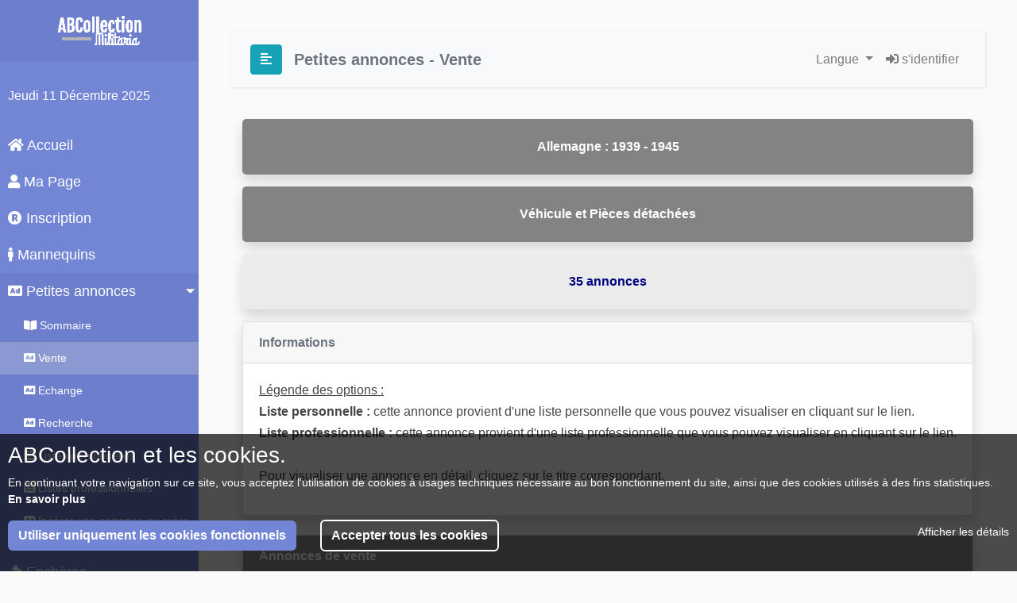

--- FILE ---
content_type: text/html; charset=UTF-8
request_url: https://abcollection.com/fr/annonce/visualisation/vente/periode?action=choixperiode&periode=5&pays=1&categorie=6&liste=0&typeannonce=2
body_size: 6436
content:
<!doctype html>
<html lang="fr">
    <head>
        <meta charset="utf-8">
        <meta name="description" content="Site portail de la collection de Militaria. Annonces de particuliers et de professionnels. Annuaires, Informations et Agenda des bourses.">
        <meta name="keywords" content="militaria,collection,collectionneur,militaire,annonce,annonces,vente,echange,recherche,livre,livres,ouvrages,ouvrage,librairie,guerre,ww1,ww2,wwi,wwii,1914,1918,1939,1945,1870,armee,uniforme,casque,insigne,decoration,surplus,us,army,vietnam,algerie,para,parachutiste,wehrmacht,luftwaffe,heer,kriegsmarine,wh,lw,km,infanterie,maginot,debarquement,d day,normandie,jeep,vehicule,histoire,arme">
        <meta name="mobile-web-app-capable" content="yes">
        <meta name="author" content="ABCollection">
        <meta name="robots" content="index,follow">
        <meta http-equiv="X-UA-Compatible" content="IE=edge">
        <meta name="viewport" content="width=device-width, initial-scale=1, shrink-to-fit=no">    
        <link rel="icon" type="image/png" sizes="96x96" href="/images/favicon-96x96.png">
    
        <title>ABCollection - Annonces de vente, d'échange et de recherche de Militaria</title>
                <link rel="stylesheet" href="/build/365.c8af9879.css"><link rel="stylesheet" href="/build/app.736267e4.css">
            <link rel="stylesheet" href="/bundles/chcookieconsent/css/cookie_consent.css"/>
        <link href="/css/default.css" rel="stylesheet">
                
        </head>
        <body id="page-top">
                    <div class="wrapper">
                <!-- Sidebar  -->
                <nav id="sidebar">
                    <div class="sidebar-header text-center">
                        <img src="/images/logo_abcollection_white.png" alt="ABCollection Militaria" class="img-fluid w-50">
                    </div>
                    <ul class="list-unstyled components">
                        <p><span id="dateTxt"></span></p>
                                                <li>
                                                    </i><a href="/"><i class="fas fa-home"></i> Accueil</a>
                        </li>
                                                <li>
                                                                                <a href="/fr/compte"><i class="fas fa-user"></i> Ma Page</a>
                                                    </li>
                                                <li>
                                                    <a href="/fr/inscription"><i class="fas fa-registered"></i> Inscription</a>
                        </li>
                        <li>
                            <a href="http://www.europemannequin.com/index.php?ref=2&affiliate_banner_id=4"><i class="fas fa-male"></i> Mannequins</a>
                        </li>
                                                <li class="active">
                                                                                    <a href="#annonceSubmenu" data-toggle="collapse" aria-expanded="true" class="dropdown-toggle"><i class="fas fa-ad"></i> Petites annonces</a>
                            <ul class="collapse list-unstyled show" id="annonceSubmenu">
                                                                                                
                                <li>
                                                                    <a href="/fr/annonce"><i class="fas fa-book-open"></i> Sommaire</a>
                                </li>
                                                                <li class="active1">
                                                                    <a href="/fr/annonce/visualisation/vente"><i class="fas fa-ad"></i> Vente</a>
                                </li>
                                  
                                <li>
                                                                    <a href="/fr/annonce/visualisation/echange"><i class="fas fa-ad"></i> Echange</a>
                                </li>
                                  
                                <li>
                                                                    <a href="/fr/annonce/visualisation/recherche"><i class="fas fa-ad"></i> Recherche</a>
                                </li>
                                  
                                <li>
                                                                    <a href="/fr/annonce/visualisation/pageperso"><i class="fas fa-list-alt"></i> Listes personnelles</a>
                                </li>
                                  
                                <li>
                                                                    <a href="/fr/annonce/visualisation/professionnel"><i class="fas fa-list-alt"></i> Listes professionnelles</a>
                                </li>
                                  
                                <li>
                                                                    <a href="/fr/annonce/insertion"><i class="fas fa-ad"></i> Insérer une annonce ou créer une liste</a>
                                </li>
                            </ul>
                        </li>
                        <li>
                            <a href="https://www.encheres.abcollection.com"><i class="fas fa-gavel"></i> Enchères</a>
                        </li>
                                                <li>
                                                                                <a href="#identificationSubmenu" data-toggle="collapse" aria-expanded="false" class="dropdown-toggle"><i class="fas fa-question-circle"></i> Identification d'objets</a>
                            <ul class="collapse list-unstyled" id="identificationSubmenu">
                                                                                            <li>
                                                                    <a href="/fr/identification"><i class="fas fa-question-circle"></i> Voir les demandes</a>
                                </li>
                                                                <li>
                                                                    <a href="/fr/identification/insertion"><i class="fas fa-ad"></i> Insérer une demande</a>
                                </li>
                            </ul>
                        </li>
                                                <li>
                                                                                    <a href="#annuaireSubmenu" data-toggle="collapse" aria-expanded="false" class="dropdown-toggle"><i class="fas fa-address-book"></i> Annuaire</a>
                            <ul class="collapse list-unstyled" id="annuaireSubmenu">
                                                                                            <li>
                                                                    <a href="/fr/annuaire"><i class="fas fa-address-book"></i> Sommaire</a>
                                </li>
                                                                <li>
                                                                    <a href="/fr/annuaire/sites"><i class="fas fa-at"></i> Sites Internet</a>
                                </li>
                                                                <li>
                                                                <a href="/fr/annuaire/associations"><i class="fas fa-building"></i> Associations</a>
                                </li>
                                                                <li>
                                                                    <a href="/fr/annuaire/musees"><i class="fas fa-monument"></i> Musées</a>
                                </li>
                                                                <li>
                                                                    <a href="/fr/referencement"><i class="fas fa-edit"></i> Référencement</a>
                                </li>
                            </ul>
                        </li>
                                                <li>
                                                                                    <a href="#agendaSubmenu" data-toggle="collapse" aria-expanded="false" class="dropdown-toggle"><i class="fas fa-book-open"></i> Agenda des bourses</a>
                            <ul class="collapse list-unstyled" id="agendaSubmenu">
                                                                                            <li>
                                                                    <a href="/fr/bourse"><i class="fas fa-book-open"></i> Voir l'agenda</a>
                                </li>
                                                                <li>
                                                                    <a href="/fr/referencement/bourse"><i class="fas fa-edit"></i> Annoncer une bourse</a>
                                </li>
                            </ul>
                        </li>
                                                <li>
                                                    <a href="/fr/aide"><i class="fas fa-info-circle"></i> Aide</a>
                        </li>
                        <li>
                            <a href="mailto:info@abcollection.com"><i class="fas fa-envelope"></i> Nous contacter</a>
                        </li>
                    </ul>
                </nav>
        
                <!-- Page Content  -->
                <div id="content">
        
                    <nav class="navbar navbar-expand-lg navbar-light bg-light">
                        <div class="container-fluid">
        
                            <button type="button" id="sidebarCollapse" class="btn btn-info">
                                <i class="fas fa-align-left"></i>
                                <span></span>
                            </button>
                            <button class="btn btn-dark d-inline-block d-lg-none ml-auto" type="button" data-toggle="collapse" data-target="#navbarSupportedContent" aria-controls="navbarSupportedContent" aria-expanded="false" aria-label="Toggle navigation">
                                <i class="fas fa-align-justify"></i>
                            </button>
                            <!-- navigation -->
                            <h5 class="m-0 text-secondary font-weight-bold" style="padding-left: 15px;">Petites annonces - Vente</h5>
                            <div class="collapse navbar-collapse" id="navbarSupportedContent">
                                <ul class="navbar-nav ml-auto">
                                    <li class="nav-item dropdown">
                                        <a class="nav-link dropdown-toggle" href="#" id="DropdownLang" role="button" data-toggle="dropdown" aria-haspopup="true" aria-expanded="false">
                                            Langue                                        </a>
                                        <div class="dropdown-menu" aria-labelledby="DropdownLang">
                                            <a class="dropdown-item" href="/de"><img src="/images/de.png" width="28" height="28"> Deutsch</a>
                                            <a class="dropdown-item" href="/en"><img src="/images/en.png" width="28" height="28"> English</a> 
                                            <a class="dropdown-item" href="/"><img src="/images/fr.png" width="28" height="28"> Français</a>
                                        </div>
                                    </li>
                                                                                                            <li class="nav-item">
                                        <a class="nav-link" href="/fr/login"><i class="fas fa-sign-in-alt"></i> s'identifier</a>
                                    </li>
                                                                    </ul>
                            </div>
                        </div>
                    </nav>
                    <div class="container-fluid">
                    <div class="row">
            <div class="col-xl-12 col-lg-12">
                <div class="ab-shadow" style="display: flex; background-color: #838383; color: white; font-weight: bold; height: 70px; margin: auto; border-radius: 5px;">
                    <div class="text-center" style="margin: auto;">
                                                Allemagne : 1939 - 1945
                                            </div>
                </div>
            </div>
        </div>
        <div class="row" style="padding-top: 15px;">
            <div class="col-xl-12 col-lg-12">
                <div class="ab-shadow" style="display: flex; background-color: #838383; color: white; font-weight: bold; height: 70px; margin: auto; border-radius: 5px;">
                    <div class="text-center" style="margin: auto;">
                                                    Véhicule et Pièces détachées
                                            </div>
                </div>
            </div>
        </div>
                    <div class="row" style="padding-top: 15px;">
            <div class="col-xl-12 col-lg-12">
                <div class="ab-shadow" style="display: flex; background-color: #EBEBEB; color: #000080; font-weight: bold; height: 70px; margin: auto; border-radius: 5px;">
                    <div class="text-center" style="margin: auto;">
                                                35 annonces                                            </div>
                </div>
            </div>
        </div>
    <div class="row" style="padding-top: 15px;">
        <div class="col-xl-12 col-lg-12">
            <!-- Card Info  -->
            <div class="card shadow mb-4">
                <div class="card-header py-3">
                    <h6 class="m-0 font-weight-bold text-secondary">Informations</h6>
                </div>
                <div class="card-body">
                    <p>
                        <span style="text-decoration: underline;">Légende des options :</span><br> <b>Liste personnelle :</b> cette annonce provient d'une liste personnelle que vous pouvez visualiser en cliquant sur le lien.<br> <b>Liste professionnelle :</b> cette annonce provient d'une liste professionnelle que vous pouvez visualiser en cliquant sur le lien.<br><br> Pour visualiser une annonce en détail, cliquez sur le titre correspondant.                    </p>
                </div>
            </div>
        </div>
    </div>
    <div class="row">
        <div class="col-xl-12 col-lg-12">
            <!-- Card Info  -->
            <div class="card shadow mb-4">
                <div class="card-header py-3 header-renseignement-abcard">
                    <h6 class="m-0 font-weight-bold">Annonces de vente</h6>
                </div>
                <div class="card-body">
                    <div class="row">
                        <div class="col-xl-6 col-lg-6">
                            <p>Page <b>1</b>
                                de <b>3</b></p>
                        </div>
                        <div class="col-xl-6 col-lg-6">
                            <span style="float: right;"><form name="form" method="post" class="form-inline"><div id="form" class="form-inline"><div class="form-group"><label class="sr-only required" for="form_NumPage">Aller à la page</label><input type="text" id="form_NumPage" name="form[NumPage]" required="required" class="mb-2 mr-sm-2 form-control" placeholder="Aller à la page" /></div><div class="form-group"><button type="submit" id="form_valid" name="form[valid]" class="btn-primary mb-2 btn">Go !</button></div><input type="hidden" id="form__token" name="form[_token]" value="a94b88636871608b10470f7.lqj3h_BySxLhqGnoIk8S6qaJy07d21ui1iOxg53-YKU.xM-es4E2GkDVnzaRW3x5of7CgH_tqmL6lXLDzNyRUMjX25TPgzx5QqTiGg" /></div></form></span>
                        </div>
                    </div>
                    <div class="row">
                        <div class="col-xl-12 col-lg-12">
                            <div class="alert alert-categorie-ab text-center" role="alert">
                                <span style="font-weight: bold;">
                                    N° de l'annonce - Titre - Prix - Devises<br> Date d'insertion - Catégorie - Statut du vendeur - Options                                </span>
                            </div>
                        </div>
                    </div>
                    <div class="row">
                        <div class="col-xl-12 col-lg-12">
                            <table class="table table-bordered table-striped">
                                <tbody>
                                                                                                            <tr class="text-center">
                                        <td>N° 462959</td>
                                        <td colspan="2" class="text-left">
                                            <a href="/fr/annonce/visualisation/vente/annonce?IA=462959&amp;action=choixperiode&amp;categorie=6&amp;liste=0&amp;pays=1&amp;periode=5&amp;typeannonce=2&amp;NumPage=1" class="nav-content">Support pour K98</a>
                                        </td>
                                        <td class="text-right">90</td>
                                        <td>Euros</td>
                                    </tr>
                                    <tr class="text-center">
                                        <td>16/02/2025</td>
                                        <td>Véhicule et Pièces détachées</td>
                                        <td>Particulier</td>
                                        <td>
                                                                                        <img src="/PHOTO/2025-02-16/462959/A24507CA-A492-4705-87F0-6B8B11D7A2F7.jpeg" class="img-fluid w-25 img-thumbnail">
                                                                                    </td>
                                        <td>
                                                                                            --
                                                                                    </td>
                                    </tr>
                                                                        <tr class="text-center">
                                        <td>N° 462534</td>
                                        <td colspan="2" class="text-left">
                                            <a href="/fr/annonce/visualisation/vente/annonce?IA=462534&amp;action=choixperiode&amp;categorie=6&amp;liste=0&amp;pays=1&amp;periode=5&amp;typeannonce=2&amp;NumPage=1" class="nav-content">1943 Zundapp KS750</a>
                                        </td>
                                        <td class="text-right">22000</td>
                                        <td>US $</td>
                                    </tr>
                                    <tr class="text-center">
                                        <td>30/10/2024</td>
                                        <td>Véhicule et Pièces détachées</td>
                                        <td>Particulier</td>
                                        <td>
                                                                                        <img src="/PHOTO/2024-10-30/462534/WhatsApp Image 2024-10-24 at 08.35.42.jpeg" class="img-fluid w-25 img-thumbnail">
                                                                                    </td>
                                        <td>
                                                                                            --
                                                                                    </td>
                                    </tr>
                                                                        <tr class="text-center">
                                        <td>N° 461983</td>
                                        <td colspan="2" class="text-left">
                                            <a href="/fr/annonce/visualisation/vente/annonce?IA=461983&amp;action=choixperiode&amp;categorie=6&amp;liste=0&amp;pays=1&amp;periode=5&amp;typeannonce=2&amp;NumPage=1" class="nav-content">truppenfahrrad vélo allemand WW2, selle jus de grenier.</a>
                                        </td>
                                        <td class="text-right">40</td>
                                        <td>Euros</td>
                                    </tr>
                                    <tr class="text-center">
                                        <td>04/07/2024</td>
                                        <td>Véhicule et Pièces détachées</td>
                                        <td>Particulier</td>
                                        <td>
                                                                                        <img src="/PHOTO/2024-07-04/461983/IMG_0438.JPG" class="img-fluid w-25 img-thumbnail">
                                                                                    </td>
                                        <td>
                                                                                            --
                                                                                    </td>
                                    </tr>
                                                                        <tr class="text-center">
                                        <td>N° 461613</td>
                                        <td colspan="2" class="text-left">
                                            <a href="/fr/annonce/visualisation/vente/annonce?IA=461613&amp;action=choixperiode&amp;categorie=6&amp;liste=0&amp;pays=1&amp;periode=5&amp;typeannonce=2&amp;NumPage=1" class="nav-content">truppenfahrrad vélo allemand WW2, selle.</a>
                                        </td>
                                        <td class="text-right">50</td>
                                        <td>Euros</td>
                                    </tr>
                                    <tr class="text-center">
                                        <td>06/04/2024</td>
                                        <td>Véhicule et Pièces détachées</td>
                                        <td>Particulier</td>
                                        <td>
                                                                                        <img src="/PHOTO/2024-04-06/461613/IMG_2103.JPG" class="img-fluid w-25 img-thumbnail">
                                                                                    </td>
                                        <td>
                                                                                            --
                                                                                    </td>
                                    </tr>
                                                                        <tr class="text-center">
                                        <td>N° 460990</td>
                                        <td colspan="2" class="text-left">
                                            <a href="/fr/annonce/visualisation/vente/annonce?IA=460990&amp;action=choixperiode&amp;categorie=6&amp;liste=0&amp;pays=1&amp;periode=5&amp;typeannonce=2&amp;NumPage=1" class="nav-content">Phanomen 98 CC article moto d&#039;un magazine oldtimer</a>
                                        </td>
                                        <td class="text-right">14</td>
                                        <td>Euros</td>
                                    </tr>
                                    <tr class="text-center">
                                        <td>30/12/2023</td>
                                        <td>Véhicule et Pièces détachées</td>
                                        <td>Particulier</td>
                                        <td>
                                                                                        <img src="/PHOTO/2023-12-30/460990/IMG_0433.JPG" class="img-fluid w-25 img-thumbnail">
                                                                                    </td>
                                        <td>
                                                                                            --
                                                                                    </td>
                                    </tr>
                                                                        <tr class="text-center">
                                        <td>N° 460956</td>
                                        <td colspan="2" class="text-left">
                                            <a href="/fr/annonce/visualisation/vente/annonce?IA=460956&amp;action=choixperiode&amp;categorie=6&amp;liste=0&amp;pays=1&amp;periode=5&amp;typeannonce=2&amp;NumPage=1" class="nav-content">repose pied pour moto 98 CC, NSU, DKW.</a>
                                        </td>
                                        <td class="text-right">60</td>
                                        <td>Euros</td>
                                    </tr>
                                    <tr class="text-center">
                                        <td>24/12/2023</td>
                                        <td>Véhicule et Pièces détachées</td>
                                        <td>Particulier</td>
                                        <td>
                                                                                        <img src="/PHOTO/2023-12-24/460956/IMG_0346.JPG" class="img-fluid w-25 img-thumbnail">
                                                                                    </td>
                                        <td>
                                                                                            --
                                                                                    </td>
                                    </tr>
                                                                        <tr class="text-center">
                                        <td>N° 459884</td>
                                        <td colspan="2" class="text-left">
                                            <a href="/fr/annonce/visualisation/vente/annonce?IA=459884&amp;action=choixperiode&amp;categorie=6&amp;liste=0&amp;pays=1&amp;periode=5&amp;typeannonce=2&amp;NumPage=1" class="nav-content">boite a outils de moto réglementaire.</a>
                                        </td>
                                        <td class="text-right">250</td>
                                        <td>Euros</td>
                                    </tr>
                                    <tr class="text-center">
                                        <td>20/05/2023</td>
                                        <td>Véhicule et Pièces détachées</td>
                                        <td>Particulier</td>
                                        <td>
                                                                                        <img src="/PHOTO/2023-05-20/459884/IMG_5509.JPG" class="img-fluid w-25 img-thumbnail">
                                                                                    </td>
                                        <td>
                                                                                            --
                                                                                    </td>
                                    </tr>
                                                                        <tr class="text-center">
                                        <td>N° 459690</td>
                                        <td colspan="2" class="text-left">
                                            <a href="/fr/annonce/visualisation/vente/annonce?IA=459690&amp;action=choixperiode&amp;categorie=6&amp;liste=0&amp;pays=1&amp;periode=5&amp;typeannonce=2&amp;NumPage=1" class="nav-content">truppenfahrrad vélo allemand WW2, axe de pédalier.</a>
                                        </td>
                                        <td class="text-right">80</td>
                                        <td>Euros</td>
                                    </tr>
                                    <tr class="text-center">
                                        <td>13/04/2023</td>
                                        <td>Véhicule et Pièces détachées</td>
                                        <td>Particulier</td>
                                        <td>
                                                                                        <img src="/PHOTO/2023-04-13/459690/IMG_4879.JPG" class="img-fluid w-25 img-thumbnail">
                                                                                    </td>
                                        <td>
                                                                                            --
                                                                                    </td>
                                    </tr>
                                                                        <tr class="text-center">
                                        <td>N° 459670</td>
                                        <td colspan="2" class="text-left">
                                            <a href="/fr/annonce/visualisation/vente/annonce?IA=459670&amp;action=choixperiode&amp;categorie=6&amp;liste=0&amp;pays=1&amp;periode=5&amp;typeannonce=2&amp;NumPage=1" class="nav-content">truppenfahrrad vélo allemand WW2, dynamo.</a>
                                        </td>
                                        <td class="text-right">60</td>
                                        <td>Euros</td>
                                    </tr>
                                    <tr class="text-center">
                                        <td>09/04/2023</td>
                                        <td>Véhicule et Pièces détachées</td>
                                        <td>Particulier</td>
                                        <td>
                                                                                        <img src="/PHOTO/2023-04-09/459670/IMG_4806.JPG" class="img-fluid w-25 img-thumbnail">
                                                                                    </td>
                                        <td>
                                                                                            --
                                                                                    </td>
                                    </tr>
                                                                        <tr class="text-center">
                                        <td>N° 459669</td>
                                        <td colspan="2" class="text-left">
                                            <a href="/fr/annonce/visualisation/vente/annonce?IA=459669&amp;action=choixperiode&amp;categorie=6&amp;liste=0&amp;pays=1&amp;periode=5&amp;typeannonce=2&amp;NumPage=1" class="nav-content">truppenfahrrad vélo allemand WW2, phare complet.</a>
                                        </td>
                                        <td class="text-right">80</td>
                                        <td>Euros</td>
                                    </tr>
                                    <tr class="text-center">
                                        <td>09/04/2023</td>
                                        <td>Véhicule et Pièces détachées</td>
                                        <td>Particulier</td>
                                        <td>
                                                                                        <img src="/PHOTO/2023-04-09/459669/IMG_4792.JPG" class="img-fluid w-25 img-thumbnail">
                                                                                    </td>
                                        <td>
                                                                                            --
                                                                                    </td>
                                    </tr>
                                                                        <tr class="text-center">
                                        <td>N° 459663</td>
                                        <td colspan="2" class="text-left">
                                            <a href="/fr/annonce/visualisation/vente/annonce?IA=459663&amp;action=choixperiode&amp;categorie=6&amp;liste=0&amp;pays=1&amp;periode=5&amp;typeannonce=2&amp;NumPage=1" class="nav-content">jante de vélo allemand.</a>
                                        </td>
                                        <td class="text-right">20</td>
                                        <td>Euros</td>
                                    </tr>
                                    <tr class="text-center">
                                        <td>08/04/2023</td>
                                        <td>Véhicule et Pièces détachées</td>
                                        <td>Particulier</td>
                                        <td>
                                                                                        <img src="/PHOTO/2023-04-08/459663/IMG_4753.JPG" class="img-fluid w-25 img-thumbnail">
                                                                                    </td>
                                        <td>
                                                                                            --
                                                                                    </td>
                                    </tr>
                                                                        <tr class="text-center">
                                        <td>N° 459653</td>
                                        <td colspan="2" class="text-left">
                                            <a href="/fr/annonce/visualisation/vente/annonce?IA=459653&amp;action=choixperiode&amp;categorie=6&amp;liste=0&amp;pays=1&amp;periode=5&amp;typeannonce=2&amp;NumPage=1" class="nav-content">roue arrière de vélo allemand.</a>
                                        </td>
                                        <td class="text-right">50</td>
                                        <td>Euros</td>
                                    </tr>
                                    <tr class="text-center">
                                        <td>07/04/2023</td>
                                        <td>Véhicule et Pièces détachées</td>
                                        <td>Particulier</td>
                                        <td>
                                                                                        <img src="/PHOTO/2023-04-07/459653/IMG_4713.JPG" class="img-fluid w-25 img-thumbnail">
                                                                                    </td>
                                        <td>
                                                                                            --
                                                                                    </td>
                                    </tr>
                                                                        <tr class="text-center">
                                        <td>N° 459182</td>
                                        <td colspan="2" class="text-left">
                                            <a href="/fr/annonce/visualisation/vente/annonce?IA=459182&amp;action=choixperiode&amp;categorie=6&amp;liste=0&amp;pays=1&amp;periode=5&amp;typeannonce=2&amp;NumPage=1" class="nav-content">Poignée SG 7A, He177</a>
                                        </td>
                                        <td class="text-right">3500</td>
                                        <td>Francs suisses</td>
                                    </tr>
                                    <tr class="text-center">
                                        <td>24/01/2023</td>
                                        <td>Véhicule et Pièces détachées</td>
                                        <td>Particulier</td>
                                        <td>
                                                                                        <img src="/PHOTO/2023-01-24/459182/received_458579402595921 - Copie.jpeg" class="img-fluid w-25 img-thumbnail">
                                                                                    </td>
                                        <td>
                                                                                            --
                                                                                    </td>
                                    </tr>
                                                                        <tr class="text-center">
                                        <td>N° 457528</td>
                                        <td colspan="2" class="text-left">
                                            <a href="/fr/annonce/visualisation/vente/annonce?IA=457528&amp;action=choixperiode&amp;categorie=6&amp;liste=0&amp;pays=1&amp;periode=5&amp;typeannonce=2&amp;NumPage=1" class="nav-content">clé à vélo TORPEDO pour vélo réglementaire truppenfahrrad.</a>
                                        </td>
                                        <td class="text-right">30</td>
                                        <td>Euros</td>
                                    </tr>
                                    <tr class="text-center">
                                        <td>16/04/2022</td>
                                        <td>Véhicule et Pièces détachées</td>
                                        <td>Particulier</td>
                                        <td>
                                                                                        <img src="/PHOTO/2022-4-16/457528/IMG_7531.JPG" class="img-fluid w-25 img-thumbnail">
                                                                                    </td>
                                        <td>
                                                                                            --
                                                                                    </td>
                                    </tr>
                                                                        <tr class="text-center">
                                        <td>N° 456971</td>
                                        <td colspan="2" class="text-left">
                                            <a href="/fr/annonce/visualisation/vente/annonce?IA=456971&amp;action=choixperiode&amp;categorie=6&amp;liste=0&amp;pays=1&amp;periode=5&amp;typeannonce=2&amp;NumPage=1" class="nav-content">filtre a air de moto DKW 350 NZ de 1939.</a>
                                        </td>
                                        <td class="text-right">50</td>
                                        <td>Euros</td>
                                    </tr>
                                    <tr class="text-center">
                                        <td>05/02/2022</td>
                                        <td>Véhicule et Pièces détachées</td>
                                        <td>Particulier</td>
                                        <td>
                                                                                        <img src="/PHOTO/2022-2-5/456971/IMG_6235.JPG" class="img-fluid w-25 img-thumbnail">
                                                                                    </td>
                                        <td>
                                                                                            --
                                                                                    </td>
                                    </tr>
                                                                                                        </tbody>
                            </table>
                        </div>
                    </div>
                </div>
            </div>
        </div>
    </div>
    <div class="row">
        <div class="col-xl-12 col-lg-12">
                        <nav aria-label="Page navigation">
                <ul class="pagination justify-content-center">
                                                                                                                        <li class="page-item active">
                                                <a href="/fr/annonce/visualisation/vente/periode?action=choixperiode&amp;categorie=6&amp;liste=0&amp;pays=1&amp;periode=5&amp;typeannonce=2&amp;NumPage=1" class="page-link">1</a>
                    </li>
                                                            <li class="page-item">
                                                <a href="/fr/annonce/visualisation/vente/periode?action=choixperiode&amp;categorie=6&amp;liste=0&amp;pays=1&amp;periode=5&amp;typeannonce=2&amp;NumPage=2" class="page-link">2</a>
                    </li>
                                                                                <li class="page-item">
                                                <a href="/fr/annonce/visualisation/vente/periode?action=choixperiode&amp;categorie=6&amp;liste=0&amp;pays=1&amp;periode=5&amp;typeannonce=2&amp;NumPage=3" class="page-link">3
                        </a>
                    </li>
                                    </ul>
            </nav>
                    </div>
    </div>
    <div class="row">
        <div class="col-xl-12 col-lg-12 text-center">
                        <a href="/fr/annonce/visualisation/vente/pays?action=enprovenancedeperiode&amp;typeannonce=2&amp;pays=1&amp;periode=5" class="nav-content">Retour Sommaire Petites Annonces de Vente par Catégorie</a>
                    </div>
    </div>
</div>
     
                    <!-- Footer -->
                    <footer class="sticky-footer">
                        <div class="container my-auto">
                            <div class="copyright text-center my-auto">
                                <span>Copyright &copy; ABCollection 2001-2025</span>
                            </div>
                        </div>
                    </footer>
                </div>
                <!-- End of Footer -->
            </div> <!-- end wrapper -->
            <!-- Scroll to Top Button-->
            <a class="scroll-to-top rounded" id="scroll-to-top" href="javascript:">
                <i class="fas fa-chevron-up fa-2x"></i>
            </a>
                        <!-- Logout Modal-->
            <div class="modal fade" id="logoutModal" tabindex="-1" role="dialog" aria-labelledby="exampleModalLabel"
                aria-hidden="true">
                <div class="modal-dialog" role="document">
                    <div class="modal-content">
                        <div class="modal-header">
                            <h5 class="modal-title" id="exampleModalLabel">Voulez vous vous déconnecter ?</h5>
                            <button class="close" type="button" data-dismiss="modal" aria-label="Close">
                                <span aria-hidden="true">×</span>
                            </button>
                        </div>
                        <div class="modal-body">Terminer votre session en cours ?</div>
                        <div class="modal-footer">
                            <button class="btn btn-secondary" type="button" data-dismiss="modal">Annuler</button>
                            <a class="btn btn-primary" role="button" href="/fr/logout">Déconnexion</a>
                        </div>
                    </div>
                </div>
            </div>
            
    <script type="text/javascript" src="/bundles/chcookieconsent/js/cookie_consent.js"></script>

<div class="ch-cookie-consent ch-cookie-consent--dark-theme ch-cookie-consent--bottom ch-cookie-consent--simplified">
        <h3 class="ch-cookie-consent__title">ABCollection et les cookies.</h3>

    En continuant votre navigation sur ce site, vous acceptez l'utilisation de cookies à usages techniques nécessaire au bon fonctionnement du site, ainsi que des cookies utilisés à des fins statistiques.
        <a class="ch-cookie-consent__read-more help" href="#" data-title="Politique de confidentialité RGPD" data-url="/fr/aide/rgpd_ajax">En savoir plus</a>

    <form name="cookie_consent" method="post" class="ch-cookie-consent__form">
        <div class="ch-cookie-consent__category-group">
                                                    <div class="ch-cookie-consent__category">
        <div class="ch-cookie-consent__category-toggle">
                            <div class="form-check">        <input type="radio" id="cookie_consent_analytics_0" name="cookie_consent[analytics]" required="required" class="form-check-input" value="true" />
        <label class="form-check-label required" for="cookie_consent_analytics_0">Oui</label></div>                            <div class="form-check">        <input type="radio" id="cookie_consent_analytics_1" name="cookie_consent[analytics]" required="required" class="form-check-input" value="false" checked="checked" />
        <label class="form-check-label required" for="cookie_consent_analytics_1">Non</label></div>                    </div>
        <div class="ch-cookie-consent__category-information">
            <h4 class="ch-cookie-consent__category-title">Acceptez-vous les cookies analytiques ?</h4>
            <p class="ch-cookie-consent__category-description"></p>
        </div>
    </div>

                                                                    <div class="ch-cookie-consent__category">
        <div class="ch-cookie-consent__category-toggle">
                            <div class="form-check">        <input type="radio" id="cookie_consent_tracking_0" name="cookie_consent[tracking]" required="required" class="form-check-input" value="true" />
        <label class="form-check-label required" for="cookie_consent_tracking_0">Oui</label></div>                            <div class="form-check">        <input type="radio" id="cookie_consent_tracking_1" name="cookie_consent[tracking]" required="required" class="form-check-input" value="false" checked="checked" />
        <label class="form-check-label required" for="cookie_consent_tracking_1">Non</label></div>                    </div>
        <div class="ch-cookie-consent__category-information">
            <h4 class="ch-cookie-consent__category-title">Acceptez-vous les cookies de suivi ?</h4>
            <p class="ch-cookie-consent__category-description"></p>
        </div>
    </div>

                                                                                                                        <input type="hidden" id="cookie_consent__token" name="cookie_consent[_token]" value="2d2db2e66fb5cf1.DjW88XDe89DuYGQViyvRT5f6kcub19TO7XpDO_bvA0g.XXv2xCqLpbKLTSpF_HKeFqGbx63huZiXlSMSbrXXaBw2QfK0Aoimt5YsAw" />
                                    </div>

        <div class="ch-cookie-consent__btn-group">
                <div class="ch-cookie-consent__btn-wrapper">
        <button type="button" id="cookie_consent_use_only_functional_cookies" name="cookie_consent[use_only_functional_cookies]" class="btn ch-cookie-consent__btn btn">Utiliser uniquement les cookies fonctionnels</button>
    </div>
    <div class="ch-cookie-consent__btn-wrapper">
        <button type="button" id="cookie_consent_use_all_cookies" name="cookie_consent[use_all_cookies]" class="btn ch-cookie-consent__btn ch-cookie-consent__btn--secondary btn">Accepter tous les cookies</button>
    </div>

                                                <div class="ch-cookie-consent__toggle-details">
                        <span class="ch-cookie-consent__toggle-details-show">Afficher les détails</span>
                        <span class="ch-cookie-consent__toggle-details-hide">Masquer les détails</span>
                    </div>
                                    </div>
    </form>
</div>


            <!--
            <div class="modal fade" id="cookieModal" tabindex="-1" role="dialog" aria-labelledby="cookieTitleModal" aria-hidden="true">
                <div class="modal-dialog" role="document">
                    <div class="modal-header">
                        <h5 class="modal-title" id="cookieTitleModal"></h5>
                        <button class="close" type="button" data-dismiss="modal" aria-label="Close">
                            <span aria-hidden="true">x</span>
                        </button>
                    </div>
                    <div class="modal-body">
                    </div>
                </div>
            </div> -->
            
                        <!-- Bootstrap core JavaScript -->
            <script src="/build/runtime.6d95ad5c.js"></script><script src="/build/365.b7d6a71e.js"></script><script src="/build/app.143feb11.js"></script>
            <script src="/js/default.js"></script>
                    <script>
            $(".info").on("click", function (e) {
                e.preventDefault();
                e.stopPropagation();
                
                var title = $(this).attr('data-title');
                var message = $(this).attr('data-message');
                $.confirm({
                    title: title,
                    content: message,
                    type: 'red',
                    typeAnimated: true,
                    buttons: {
                        close: {
                            text: 'Fermer',
                            btnClass: 'btn-red',
                            action: function () {
                            }
                        }
                    }
                });
           });
        </script>
        
        </body>
</html>

--- FILE ---
content_type: text/css
request_url: https://abcollection.com/css/default.css
body_size: 2186
content:
/*
    DEMO STYLE
*/

/* @import "https://fonts.googleapis.com/css?family=Poppins:300,400,500,600,700"; */
body {
    font-family: 'Poppins', sans-serif;
    background: #fafafa;
}

p {
    font-family: 'Poppins', sans-serif;
    font-size: 1.0em;
    font-weight: 300;
    line-height: 1.7em;
    color: #444;
}

tr {
    font-family: 'Poppins', sans-serif;
    font-weight: 300;
    line-height: 1.7em;
    color: #444;
}

a,
a:hover,
a:focus {
    color: inherit;
    text-decoration: underline;
    transition: all 0.3s;
}


b,
strong {
    color: #444;
    font-weight: bold;
}

.navbar {
    padding: 15px 10px;
    background: #fff;
    border: none;
    border-radius: 0;
    margin-bottom: 40px;
    box-shadow: 1px 1px 3px rgba(0, 0, 0, 0.1);
}

.navbar-btn {
    box-shadow: none;
    outline: none !important;
    border: none;
}

.line {
    width: 100%;
    height: 1px;
    border-bottom: 1px dashed #ddd;
    margin: 40px 0;
}

.nav-link, .dropdown-item {
    color: #444;
    text-decoration: none;
}

.nav-link1 {
    color: #444;
    text-decoration: none;
    display: block;
    padding: 0.5rem 1rem;
}

.nav-link1:hover, .nav-link1:focus {
    color: #ff0018;
    transition: all 0.3s;
}

/* ---------------------------------------------------
    SIDEBAR STYLE
----------------------------------------------------- */

.wrapper {
    display: flex;
    width: 100%;
}

#sidebar {
    width: 250px;
    position: fixed;
    top: 0;
    left: 0;
    height: 100vh;
    z-index: 999;
    background: #7386D5;
    color: #fff;
    transition: all 0.3s;
}

#sidebar.active {
    margin-left: -250px;
}

#sidebar .sidebar-header {
    padding: 20px;
    background: #6d7fcc;
}

#sidebar ul.components {
    padding: 20px 0;
    border-bottom: 1px solid #47748b;
}

#sidebar ul p {
    color: #fff;
    padding: 10px;
}

#sidebar ul li a {
    padding: 10px;
    font-size: 1.1em;
    display: block;
    text-decoration: none;
}

#sidebar ul li a:hover {
    color: #7386D5;
    background: #fff;
    text-decoration: none;
}

#sidebar ul li.active>a,
#sidebar a[aria-expanded="true"] {
    color: #fff;
    background: #6d7fcc;
}

#sidebar ul li.active1>a,
#sidebar a[aria-expanded="true"] {
    color: #fff;
    background: #8b98d1
}

#sidebar a[data-toggle="collapse"] {
    position: relative;
}

#sidebar .dropdown-toggle::after {
    display: block;
    position: absolute;
    top: 50%;
    right: 5px;
    transform: translateY(-50%);
} 

#sidebar ul ul a {
    font-size: 0.9em !important;
    padding-left: 30px !important;
    background: #6d7fcc;
}

#sidebar ul.CTAs {
    padding: 20px;
}

#sidebar ul.CTAs a {
    text-align: center;
    font-size: 0.9em !important;
    display: block;
    border-radius: 5px;
    margin-bottom: 5px;
}

#sidebar a.download {
    background: #fff;
    color: #7386D5;
}

#sidebar a.article,
#sidebar a.article:hover {
    background: #6d7fcc !important;
    color: #fff !important;
}

#sidebar li.categorie {
    padding: 15px 10px 2px 20px;
    background-color: #6d7fcc;
    font-weight: bolder;
}
/* ---------------------------------------------------
    CONTENT STYLE
----------------------------------------------------- */

#content {
    width: calc(100% - 250px);
    padding: 40px;
    min-height: 100vh;
    transition: all 0.3s;
    position: absolute;
    top: 0;
    right: 0;
}

#content.active {
    width: 100%;
}

.rub-view-gauche {
    color: #3e3e3e;
    background-color: #ebebeb;
    border-color: #ebebeb;
    border-bottom-left-radius: .25rem; 
    border-top-left-radius: .25rem;
    position: relative;
    padding: .75rem 1.25rem;
    margin-bottom: 1rem;
    border: 1px solid transparent;
}

.rub-view-droit {
    color: #3e3e3e;
    background-color: #ebebeb;
    border-color: #ebebeb;
    border-bottom-right-radius: .25rem; 
    border-top-right-radius: .25rem;
    position: relative;
    padding: .75rem 1.25rem;
    margin-bottom: 1rem;
    border: 1px solid transparent;
}

.rub-insert-gauche {
    color: #771500;
    background-color: #d1d4b3;
    border-color: #d1ecf1;
    border-bottom-left-radius: .25rem; 
    border-top-left-radius: .25rem;
    position: relative;
    padding: .75rem 1.25rem;
    margin-bottom: 1rem;
    border: 1px solid transparent;
}

.rub-insert-droit {
    color: #771500;
    background-color: #d1d4b3;
    border-color: #d1ecf1;
    border-bottom-right-radius: .25rem; 
    border-top-right-radius: .25rem;
    position: relative;
    padding: .75rem 1.25rem;
    margin-bottom: 1rem;
    border: 1px solid transparent;
}
.nav-content {
    color: #444;
    text-decoration: underline;
}

.nav-content:hover, .nav-content:focus {
    color: #ff0018;
    text-decoration: underline;
    transition: all 0.3s;
}

.nav-content-bg {
    color: #000080;
    text-decoration: underline;
}

.nav-content-bg:hover,.nav-content-bg:focus {
    color: #ff0018;
    text-decoration: underline;
    transition: all 0.3s;
}

.li-content {
    color: #444;
}

.copyright {
    font-family: 'Poppins', sans-serif;
    font-weight: 300;
    color: #999;
    line-height: 1;
    font-size: .8rem;
}

.div-content {
    color: #444;
}

a.btn {
    text-decoration: none;
}

.bd-callout {
    padding: 1.25rem;
    margin-top: 1.25rem;
    margin-bottom: 1.25rem;
    border: 1px solid #eee;
    border-left-width: .25rem;
    border-radius: .25rem
}

.bd-callout h4 {
    margin-top: 0;
    margin-bottom: .25rem
}

.bd-callout p:last-child {
    margin-bottom: 0
}

.bd-callout code {
    border-radius: .25rem
}

.bd-callout+.bd-callout {
    margin-top: -.25rem
}

.bd-callout-info {
    border-left-color: #5bc0de
}

.bd-callout-info h4 {
    color: #5bc0de
}

.bd-callout-warning {
    border-left-color: #f0ad4e
}

.bd-callout-warning h4 {
    color: #f0ad4e
}

.bd-callout-danger {
    border-left-color: #d9534f
}

.bd-callout-danger h4 {
    color: #d9534f
}

.sticky-footer {
    padding: 2rem 0;
    flex-shrink: 0;
    background-color: #fafafa;
}

.bouton-paiement {
    border-radius: 100px;
    line-height: 40px;
    font-size: 1.5rem;
    width: 50%;
    margin: auto;
}

/* ---------------------------------------------------
    MEDIAQUERIES
----------------------------------------------------- */

@media (max-width: 768px) {
    #sidebar {
        margin-left: -250px;
    }
    #sidebar.active {
        margin-left: 0;
    }
    #content {
        width: 100%;
    }
    #content.active {
        width: calc(100% - 250px);
    }
    #sidebarCollapse span {
        display: none;
    }
}

/* ----------------------------------------------------
|   SCROLL TO TOP
------------------------------------------------------- */
#scroll-to-top {
    position: fixed;
    bottom: 20px;
    right: 20px;
    background: rgba(0, 0, 0, 0.7);
    width: 50px;
    height: 50px;
    display: block;
    text-decoration: none;
    -webkit-border-radius: 35px;
    -moz-border-radius: 35px;
    border-radius: 35px;
    display: none;
    -webkit-transition: all 0.3s linear;
    -moz-transition: all 0.3s ease;
    -ms-transition: all 0.3s ease;
    -o-transition: all 0.3s ease;
    transition: all 0.3s ease;
}
#scroll-to-top i {
    color: #fff;
    margin: 0;
    position: relative;
    left: 12px;
    top: 4px;
    font-size: 32px;
    -webkit-transition: all 0.3s ease;
    -moz-transition: all 0.3s ease;
    -ms-transition: all 0.3s ease;
    -o-transition: all 0.3s ease;
    transition: all 0.3s ease;
}
#scroll-to-top:hover {
    background: rgba(0, 0, 0, 0.9);
}
#scroll-to-top:hover i {
    color: #fff;
    top: 1px;
}

/* ---------------------------------------------------
    Customisation carousel
------------------------------------------------------ */
#carouselAnnonce {
    margin: 0 auto;
    max-width: 100%;
}

#carouselRow {
    margin-left: 100px;
    margin-right: 100px;
}

.carousel-indicators {
    filter: invert(100%);
}

a.carousel-control-next {
    filter: invert(100%);
    background-position: 100% 0;
    /*right: -64px;*/
}

a.carousel-control-prev {
    filter: invert(100%);
    background-position: 0 0;
    /*left: -64px;*/
}
/* ---------------------------------------------------
    ABCollection style
------------------------------------------------------ */
.header-abcard {
    color: #fff;
    background-color: #5e7890;
}

.header-renseignement-abcard {
   color: #fff;
   background-color: #8D8D8D; 
}

.header-kaki-abcard {
    background-color: #DCDCA5;
    color: #771500;
}

.header-indentification-ab {
    background-color: #838383;
    color: #ffffff;
}

.body-insertion-ab {
    background-color: #D1D4B3;
}

.ab-shadow {
    /* Affichage de l'ombre derrière une div */
    box-shadow: 0 0.5rem 1rem rgb(0 0 0 / 15%) !important;

}

.alert-kaki-ab {
    background-color: #DCDCA5;
    color: #771500;
}

.alert-kaki-link {
    color: #771500;
    font-weight: bold;
}

.ident-tous-ab {
    background-color: #FFA07A;
}

.alert-info-ab {
    background-color: #EBEBEB;
    color: #000080;
}

.alert-identification-ab {
    background-color: #838383;
    color: #ffffff;
    font-weight: bold;
}

.alert-categorie-ab {
    background-color: #5E7890;
    color: #ffffff;
    font-weight: bold;
}

.table-ab-kaki {
    background-color: #DCDCA5;
    color: #771500;
    border: 1px solid #c2c3be !important;
}
.table-ab-kaki-link {
    color: #771500;
    font-weight: bold;
}
.bg-aide-ab {
    background-color: #EDEDBD !important;
    color: #000080;
}

.bg-info-ab {
    background-color: #FF6600 !important;
    color: #000080;
}

.bg-info2-ab {
    background-color: #EFF1C3 !important;
    color: #000080;
}

/* ---------------------------------------------------
    ABCollection badge messagerie
------------------------------------------------------ */
.badge-counter {
    position: relative;
    transform: scale(.7);
    -webkit-transform: scale(.7);
    transform-origin: top right;
    -webkit-transform-origin: top right;
    right: 0.25rem;
    top: -0.25rem;
}

.rep-active {
    background-color: #8D8D8D !important;
    color: #fff;
    border-radius: .25rem;
}

--- FILE ---
content_type: application/javascript
request_url: https://abcollection.com/js/default.js
body_size: 853
content:
$(window).on('load', function () { 
    $("#sidebar").mCustomScrollbar({
        theme: "minimal",
        mouseWheel: { 
            enable: true,
            axis: "y",
            scrollAmount: 200,
            deltaFactor: "auto",
        },
    });

    $('#sidebarCollapse').on('click', function () {
        $('#sidebar, #content').toggleClass('active');
        $('.collapse.in').toggleClass('in');
        $('a[aria-expanded=true]').attr('aria-expanded', 'false');
    });
    DateJour1();
    DateJour2();
});

function DateJour1() {
    var lang = $('html').attr('lang');

    if (lang == "fr"){
        var jour_lit = new Array("Dimanche", "Lundi", "Mardi", "Mercredi", "Jeudi", "Vendredi", "Samedi");
    }
    if (lang == "de") {
        var jour_lit = new Array("Sonntag", "Montag", "Dienstag", "Mittwoch", "Donnerstag", "Freitag", "Samstag");
    }
    if (lang == "en") {
        var jour_lit = new Array("Sunday", "Monday", "Tuesday", "Wednesday", "Thrusday", "Friday", "Saturday");
    }
    var cdate1 = new Date();

    $('#dateTxt').html(jour_lit[cdate1.getDay()]);
}

function DateJour2()
{
    var lang = $('html').attr('lang');
    var cdate2 = new Date();
    
    if (lang == "fr") {
        var mois_lit = new Array ( "Janvier", "Février", "Mars", "Avril", "Mai", "Juin", "Juillet", "Août", "Septembre", "Octobre", "Novembre", "Décembre" );
        $('#dateTxt').append(  " " + cdate2.getDate() + " " + mois_lit[cdate2.getMonth()] + " " + cdate2.getFullYear() );
    }
    if (lang == "de") {
        var mois_lit = new Array("Januar", "Februar", "März", "April", "Mai", "Juni", "Juli", "August", "September", "Oktober", "November", "Dezember");
        $('#dateTxt').append(", den " + cdate2.getDate() + ". " + mois_lit[cdate2.getMonth()] + " " + cdate2.getFullYear());
    }
    if (lang == "en") {
        var mois_lit = new Array(" 01", " 02", " 03", " 04", " 05", " 06", " 07", " 08", " 09", " 10", " 11", " 12");
        $('#dateTxt').append(', ' + mois_lit[cdate2.getMonth()] + " / " + cdate2.getDate() + " / " + cdate2.getFullYear());
    }

}

// ===== Scroll to Top ==== 
$(window).on('scroll', function () {
    if ($(this).scrollTop() >= 50) {        // If page is scrolled more than 50px
        $('#scroll-to-top').fadeIn(200);    // Fade in the arrow
    } else {
        $('#scroll-to-top').fadeOut(200);   // Else fade out the arrow
    }
});
$('#scroll-to-top').on('click', function () {      // When arrow is clicked
    $('body,html').animate({
        scrollTop: 0                       // Scroll to top of body
    }, 500);
});
